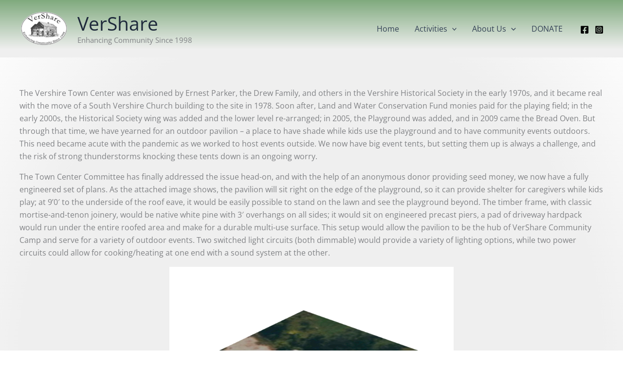

--- FILE ---
content_type: text/css
request_url: https://vershare.org/wp-content/cache/wpfc-minified/q7765yrv/dr8rl.css
body_size: 1940
content:
.screen-reader-text,
.screen-reader-text span {
position: absolute;
left: -1000em;
height: 1px;
width: 1px;
overflow: hidden;
}
.hidden,
.js .closed .inside,
.js .hide-if-js,
.no-js .hide-if-no-js {
display: none;
}
.weblib_tablenav {
} .weblib_tablenav-pages a,
.weblib_tablenav-pages-navspan {
font-weight: 600;
padding: 0 2px;
}
.weblib_tablenav-pages .current-page {
margin: 0 2px 0 0;
padding-bottom: 5px;
font-size: 13px;
text-align: center;
}
.weblib_tablenav .total-pages {
margin-right: 2px;
}
.weblib_tablenav #table-paging {
margin-left: 2px;
}
.weblib_tablenav a.button-secondary {
display: block;
margin: 3px 8px 0 0;
}
.weblib_tablenav {
clear: both;
height: 30px;
margin: 6px 0 4px;
vertical-align: middle;
}
.weblib_tablenav.themes {
max-width: 98%;
}
.weblib_tablenav .weblib_tablenav-pages {
float: right;
height: 28px;
margin-top: 3px;
cursor: default;
color: #555;
}
.weblib_tablenav .no-pages,
.weblib_tablenav .one-page .pagination-links {
display: none;
}
.weblib_tablenav .weblib_tablenav-pages a,
.weblib_tablenav-pages span.current  {
text-decoration: none;
padding: 3px 6px;
}
.weblib_tablenav .weblib_tablenav-pages a,
.weblib_tablenav-pages-navspan {
display: inline-block;
min-width: 17px;
border: 1px solid #ccc; padding: 3px 5px 7px;
background: #e5e5e5;
font-size: 16px;
line-height: 1;
font-weight: normal;
text-align: center;
}
.weblib_tablenav-pages-navspan {
height: 16px;
border-color: #ddd; background: #f7f7f7; color: #a0a5aa; }
.weblib_tablenav .weblib_tablenav-pages a:hover,
.weblib_tablenav .weblib_tablenav-pages a:focus {
border-color: #5b9dd9;
color: #fff;
background: #00a0d2;
-webkit-box-shadow: none;
box-shadow: none;
outline: none; }
.weblib_tablenav .displaying-num {
margin-right: 7px;
}
.weblib_tablenav .one-page .displaying-num {
display: inline-block;
margin-top: 5px;
margin-right: 0;
}
.weblib_tablenav .actions {
overflow: hidden;
padding: 2px 8px 0 0;
}
.weblib-list-table a {
-webkit-transition: none;
transition: none;
}
.weblib_tablenav .delete {
margin-right: 20px;
} .weblib_tablenav .dots {
border-color: transparent;
}
.weblib_tablenav .next,
.weblib_tablenav .prev {
border-color: transparent;
color: #0073aa;
}
.weblib_tablenav .next:hover,
.weblib_tablenav .prev:hover {
border-color: transparent;
color: #00a0d2;
}
.weblib_tablenav .view-switch {
float: right;
margin: 0 5px;
padding-top: 3px;
}
.weblib-list-table .toggle-row {
position: absolute;
right: 8px;
top: 10px;
display: none;
padding: 0;
width: 40px;
height: 40px;
border: none;
outline: none;
background: transparent;
}
.weblib-list-table .toggle-row:hover {
cursor: pointer;
}
.weblib-list-table .toggle-row:focus:before {
-webkit-box-shadow:
0 0 0 1px #5b9dd9,
0 0 2px 1px rgba(30, 140, 190, .8);
box-shadow:
0 0 0 1px #5b9dd9,
0 0 2px 1px rgba(30, 140, 190, .8);
}
.ie8 .weblib-list-table .toggle-row:focus:before {
outline: #5b9dd9 solid 1px;
}
.weblib-list-table .toggle-row:active {
-webkit-box-shadow: none;
box-shadow: none;
}
.weblib-list-table .toggle-row:before {
position: absolute;
top: -5px;
left: 10px;
-webkit-border-radius: 50%;
border-radius: 50%;
display: block;
padding: 1px 2px 1px 0;
color: #444; content: "\f140";
font: normal 20px/1 dashicons;
line-height: 1;
-webkit-font-smoothing: antialiased;
-moz-osx-font-smoothing: grayscale;
speak: none;
}
.weblib-list-table .is-expanded .toggle-row:before {
content: "\f142";
}
.weblib-list-table.plugins tbody tr.plugin-update-tr td.plugin-update {
overflow: hidden; padding: 0;
-webkit-box-shadow: inset 0 -1px 0 rgba(0,0,0,0.1);
box-shadow: inset 0 -1px 0 rgba(0,0,0,0.1);
}  .weblib-list-table .site-deleted,
.weblib-list-table tr.site-deleted {
background: #ff8573;
}
.weblib-list-table .site-spammed,
.weblib-list-table tr.site-spammed {
background: #faafaa;
}
.weblib-list-table .site-archived,
.weblib-list-table tr.site-archived {
background: #ffebe8;
}
.weblib-list-table .site-mature,
.weblib-list-table tr.site-mature {
background: #fecac2;
}
table.fixed {
table-layout: fixed;
}
.fixed .column-rating,
.fixed .column-visible {
width: 8%;
}
.fixed .column-posts,
.fixed .column-date,
.fixed .column-parent,
.fixed .column-links,
.fixed .column-author,
.fixed .column-format {
width: 10%;
}
.fixed .column-posts {
width: 74px;
}
.fixed .column-comment .comment-author {
display: none;
}
.fixed .column-response,
.fixed .column-categories,
.fixed .column-tags,
.fixed .column-rel,
.fixed .column-role {
width: 15%;
}
.fixed .column-slug {
width: 25%;
}
.fixed .column-locations {
width: 35%;
}
.fixed .column-comments {
width: 5.5em;
padding: 8px 0;
text-align: left;
}
.fixed .column-comments .vers {
padding-left: 3px;
}
td.column-title strong,
td.plugin-title strong {
display: block;
margin-bottom: .2em;
font-size: 14px;
}
td.column-title p,
td.plugin-title p {
margin: 6px 0;
}
#the-list tr:last-child td,
#the-list tr:last-child th {
border-bottom: none !important;
-webkit-box-shadow: none;
box-shadow: none;
}
.sorting-indicator {
display: block;
visibility: hidden;
width: 10px;
height: 4px;
margin-top: 8px;
margin-left: 7px;
}
.sorting-indicator:before {
content: "\f142";
font: normal 20px/1 dashicons;
speak: none;
display: inline-block;
padding: 0;
top: -4px;
left: -8px;
color: #444;
line-height: 10px;
position: relative;
vertical-align: top;
-webkit-font-smoothing: antialiased;
-moz-osx-font-smoothing: grayscale;
text-decoration: none !important;
color: #444;
}
.column-comments .sorting-indicator:before {
top: 0;
left: -10px;
}
th.sorted.asc .sorting-indicator:before,
th.desc:hover span.sorting-indicator:before,
th.desc a:focus span.sorting-indicator:before {
content: "\f142";
}
th.sorted.desc .sorting-indicator:before,
th.asc:hover span.sorting-indicator:before,
th.asc a:focus span.sorting-indicator:before {
content: "\f140";
}
.fixed .column-comments .sorting-indicator {
margin-top: 3px;
}
th.sorted .sorting-indicator,
th.desc:hover span.sorting-indicator,
th.desc a:focus span.sorting-indicator,
th.asc:hover span.sorting-indicator,
th.asc a:focus span.sorting-indicator {
visibility: visible;
}
th.sortable a,
th.sorted a {
display: block;
overflow: hidden;
padding: 8px;
}
.fixed .column-comments.sortable a,
.fixed .column-comments.sorted a {
padding: 8px 0;
}
th.sortable a span,
th.sorted a span {
float: left;
cursor: pointer;
}
.keywordchecklist {
margin-left: 14px;
font-size: 12px;
overflow: auto;
}
.keywordchecklist strong {
margin-left: -8px;
position: absolute;
}
.keywordchecklist span {
margin-right: 25px;
display: block;
float: left;
font-size: 11px;
line-height: 1.8em;
white-space: nowrap;
cursor: default;
}
.keywordchecklist span a {
margin: 3px 0pt 0pt -12px;
cursor: pointer;
width: 12px;
height: 12px;
display: block;
float: left; overflow: hidden;
position: absolute;
color: blue;
}
.howto {
font-style: italic;
display: block;
font-family: "Lucida Grande", Verdana, Arial, "Bitstream Vera Sans", sans-serif;
}
.keywordssdiv .the-keywordss {
display: block;
height: 60px;
margin: 0 auto;
overflow: auto;
width: 260px;
} #error {
color: red;
font-weight: bold;
} span.overdue {
font-style: italic;
color: red;
}  .weblib-button {
border: outset 2px #dcdad5;
cursor: pointer;
color: #000000;
background-color: #dcdad5;
}
.weblib-button:hover {
font-weight: normal;
color: #000000;
text-decoration: none;
} a.weblib-button {
height: 24px;
white-space: nowrap; padding: 0px; }
a.weblib-button:link {
font-weight: normal;
color: #000000;
text-decoration: none;
}
a.weblib-button:visited {
color: #000000;
font-weight: normal;
text-decoration: none;
}
.weblib-item-pagination-table {
display: table;
width: 40%;
margin: 2px 30%;
}
.weblib-item-pagination {
display: table-row;
width: 100%;
padding: 8px 0px;
font-size: 120%;
}
.weblib-item-pagination .pagelabel {
vertical-align: top;
display: table-caption;
padding: 2px;
font-weight: bold;  
}
.weblib-item-pagination .pagelink {
vertical-align: top;
display: table-cell;
margin: 0px;
}
.weblib-item-pagination .pagenumform {
white-space: nowrap;
width: 25%;
}
.weblib-total-results {
white-space: nowrap;
font-weight: bold;
font-size: 150%;
float: left;
}
.weblib-item-long {
display: table;
}
.weblib-item-row {
display: table-row;
padding: 8px 0px;
width: 100%;
}
.weblib-item-left {
width: 90%;
}
.weblib-item-right {
}
.weblib-item-center-head {
font-weight: bold;
text-align: center;
display: table-cell;
padding: 2px;
}
.weblib-item-keyword-list {
text-align: center;
display: table-cell;
padding: 2px;
}
.weblib-item-left-head {
font-weight: bold;
text-align: right;
display: table-cell;
padding: 2px;
}
.weblib-item-left-content {
text-align: left;
display: table-cell;
padding: 2px;
}
.weblib-item-author {
text-decoration: underline;
}
.weblib-item-title {
font-weight: bold;
}
.weblib-item-content-block, .weblib-item-table {
display: table;
}
.weblib-item-content-element {
display: table-row;
}
.weblib-item-element {
display: table-cell;
vertical-align: top;
padding: 2px;
}
.weblib-item-info {
width: 85%;
}
.weblib-item-index {
font-size: 150%;
padding: 0px 4px;
text-align: left;
width: 5%;
}
.weblib-item-brief {
}
.weblib-item-holdbutton {
}
.weblib-item-thumb {
padding: 0px 4px;
}
.weblib-item-thumb img {
min-width: 48px;
min-height: 72px;
}